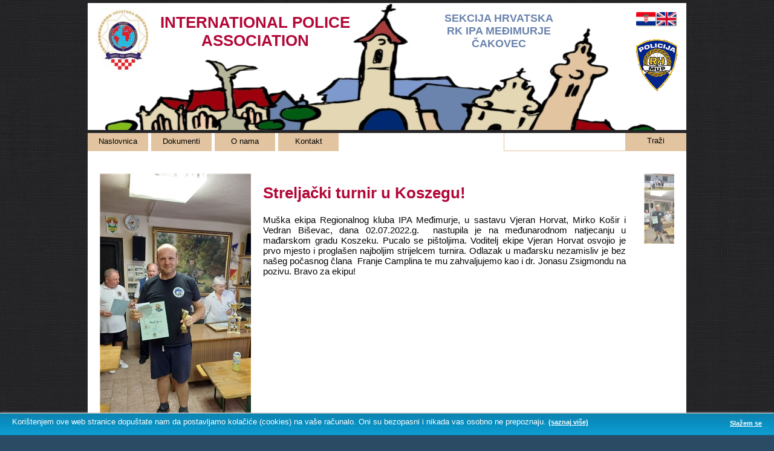

--- FILE ---
content_type: text/html; charset=utf-8
request_url: http://ipa-medjimurje.hr/clanak/strtreljacki-turnir-u-koszegu/148
body_size: 35425
content:


<!DOCTYPE html PUBLIC "-//W3C//DTD XHTML 1.0 Transitional//EN" "http://www.w3.org/TR/xhtml1/DTD/xhtml1-transitional.dtd">

<html xmlns="http://www.w3.org/1999/xhtml" >
<head><link href="../../App_Themes/Public/Default.css" type="text/css" rel="stylesheet" /><title>
	Streljački turnir u Koszegu! - I.P.A. Međimurje - Čakovec
</title><link rel="shortcut icon" type="image/x-icon" href="/favicon.ico" /><meta http-equiv="Content-Type" content="text/html; charset=utf-8" /><meta http-equiv="Content-Language" content="hr" /><meta name="robots" content="index,follow" /><meta name="language" content="hrvatski,english,deutsch" /><meta name="lang" content="hr,en,de" /><meta name="revisit-after" content="5" /><meta name="copyright" content="©2015. www.ipa-medjimurje.hr" /><meta http-equiv="Expires" content="never" /><meta name="distribution" content="Global" /><meta name="geo.region" content="HR-05" /><meta name="geo.placename" content="Čakovec" /><meta name="geo.position" content="46.38359;16.438572" /><meta name="ICBM" content="46.38359, 16.438572" /><meta name="geography" content="Adresa 1, 42000 Čakovec, Hrvatska" /><meta name="city" content="Čakovec" /><meta name="country" content="Croatia" /><meta name="description" content="I.P.A. Međimurje - Čakovec" /><meta name="keywords" /></head>
<body>
    <form method="post" action="/clanak/strtreljacki-turnir-u-koszegu/148" onsubmit="javascript:return WebForm_OnSubmit();" id="form1">
<div class="aspNetHidden">
<input type="hidden" name="__EVENTTARGET" id="__EVENTTARGET" value="" />
<input type="hidden" name="__EVENTARGUMENT" id="__EVENTARGUMENT" value="" />
<input type="hidden" name="__VIEWSTATE" id="__VIEWSTATE" value="/[base64]/[base64]/////D2Rj326KFCEWqC2xiCARQp5Qg/PbP8HAP62NyOk4JHJdJA==" />
</div>

<script type="text/javascript">
//<![CDATA[
var theForm = document.forms['form1'];
if (!theForm) {
    theForm = document.form1;
}
function __doPostBack(eventTarget, eventArgument) {
    if (!theForm.onsubmit || (theForm.onsubmit() != false)) {
        theForm.__EVENTTARGET.value = eventTarget;
        theForm.__EVENTARGUMENT.value = eventArgument;
        theForm.submit();
    }
}
//]]>
</script>


<script src="/WebResource.axd?d=_2j5kN88CAwJSzBATY22ODp0jX2RLtS3oj-cbHWdMjMfx2g5y6LQb2SPGahDBzwniiSnbXOI1XNsBTrAu8C1Skx-ugVbTUEeKfTyZjmStmg1&amp;t=636765208020000000" type="text/javascript"></script>


<script src="/ScriptResource.axd?d=xuPsxdPyUYCKAhIaUe-EaYlt_bdahkglT4v7I26J706o0N6qEBY1pefaccdX56UKuHodMat2L1V83Uss7M7DjuEseWfhkTfMq4oZ80i-HDLtuhwzYGlGC_5yEeL-FJJbBlJVRpOjH0VVK6_m5IKiZPSP7jKn3tW1RcorWSFVl0c1&amp;t=ffffffffe8fd9680" type="text/javascript"></script>
<script src="/ScriptResource.axd?d=9lxNvIAIxKqIVDNHyhBPUov0lQKVQCTlTtKO5eTYdIH1ueUjFIj8of6g9c4xo7THPFYLfGwUM6l4Ph6QvWcyAYtfQtWfOy5d9aA-fPsKKvAnilrmZJY4YLgsw58P_xMgH7gSBEIN2lg7AT8pYO9izzcXoHi-AXrz6yM5yC8m7mWFeP85hwaUZa8vXrwYKHGV0&amp;t=2b48f70a" type="text/javascript"></script>
<script type="text/javascript">
//<![CDATA[
if (typeof(Sys) === 'undefined') throw new Error('ASP.NET Ajax client-side framework failed to load.');
//]]>
</script>

<script src="/ScriptResource.axd?d=89baSrrlrCVM-tNrQY44sflr61_OMzWhZAi46ZV1NzaB8JqzDuPX0qhVJeOp0dtKLhDjxNgG2hl4lbdWT40yM86snSjnQNtOdwM-6r_H-ypMr1nxvHsb9egeIvaqdOh29dfcnKmfTBxi9dAzIeVJd7w84B9m76bZtFUroa3GFhdEmDI6balfGQsHvPNVMww_0&amp;t=2b48f70a" type="text/javascript"></script>
<script src="../../Scripts/jquery-1.7.2.min.js" type="text/javascript"></script>
<script src="../../Scripts/jquery-ui-1.8.20.custom.min.js" type="text/javascript"></script>
<script src="../../Scripts/jquery.tools.min.js" type="text/javascript"></script>
<script src="../../Scripts/jqFancyTransitions.1.8.min.js" type="text/javascript"></script>
<script src="../../Scripts/jquery.cookieBar.js" type="text/javascript"></script>
<script type="text/javascript">
//<![CDATA[
function WebForm_OnSubmit() {
if (typeof(ValidatorOnSubmit) == "function" && ValidatorOnSubmit() == false) return false;
return true;
}
//]]>
</script>

<div class="aspNetHidden">

	<input type="hidden" name="__VIEWSTATEGENERATOR" id="__VIEWSTATEGENERATOR" value="6DBA74EE" />
	<input type="hidden" name="__EVENTVALIDATION" id="__EVENTVALIDATION" value="/wEdAA3Jta7RcSgNG1uxC8nDEJN/nX2UAc/DN5UwGHzhJplgVGQZIwGlG9KNhqTE5KepuIRu+gqd1kZUDnE6clGk4p8hv4mUSycVeaVaZoFjog9m78kwmDCCeNvpM0xhBz8c9M47V5VMtFBJ6bLkfxGJNWlPoGOSQFPaLRRTgfvVHeEdr91jq0dNmxMVSfk7tfNSFRyKmG6J/sFKKPylpBLlhFKhUYpfa789DASgX12TlznSKG+fEH2Xbn8HbShkiYitPlReDvUDLzzKca4ck3u7Grzv0AJy3raX3rZuGR5eM6gX0NjMmo+uMYkQFo7etH8d9ZQ=" />
</div>
        <script type="text/javascript">
//<![CDATA[
Sys.WebForms.PageRequestManager._initialize('ctl00$ScriptManager1', 'form1', [], [], [], 90, 'ctl00');
//]]>
</script>
       
        <div>
            <div id="Header" class="Header">
                <span id="ctrlJezici1_JeziciLabel"><div style="z-index: 999; position: absolute; margin-top: 15px; margin-left: 5px; right: 15px;"><a href='javascript: void;' onclick='PromjenaJezika(4);'><img src='/Slike/Jezici/4-Hrvatski.jpg' alt='Hrvatski' /></a><a href='javascript: void;' onclick='PromjenaJezika(5);'><img src='/Slike/Jezici/5-English.jpg' alt='English' /></a></div></span>
<img id="ctrlJezici1_Image1" class="MUP" src="../../Images/MUP.png" />

<script type="text/javascript">
    function PromjenaJezika(jezikId) {
        __doPostBack('JeziciButton', 'jezik' + jezikId);
    }    
</script>            
                <span id="LogoLabel"><div style="z-index: 999; position: absolute; margin-top: 10px; margin-left: 15px;"><a href="IPA International Police Assotiation Međimurje - Čakovec" title="I.P.A. Međimurje - Čakovec"><img src='/Slike/LogoImages/7-IPA-Međimurje---Čakovec.jpg?102843' alt='I.P.A. Međimurje - Čakovec' /></a></div></span>
                <span id="HeaderImagesLabel"><img src='/Slike/HeaderImages/11-IPA-Međimurje---Čakovec.jpg' alt='IPA Međimurje - Čakovec' /></span>
                <h1>INTERNATIONAL POLICE<br />ASSOCIATION</h1>
                <h2>SEKCIJA HRVATSKA<br />RK IPA MEĐIMURJE<br />ČAKOVEC</h2>
            </div>
            <div class="Razmak1"></div>
            
            <div id="hMenu">
		        
<table cellpadding="0" cellspacing="0" width="100%">
    <tr>
        <td>
            <ul>
                <li>
                    <a id="ctrlIzbornik1_hyNaslovnica" href="../../">Naslovnica</a></li><li>
                    <a id="ctrlIzbornik1_hyDokumenti" href="../../Dokumenti">Dokumenti</a></li><li>
                    <a id="ctrlIzbornik1_hyONama" href="../../o-nama">O nama</a></li><li>
                    <a id="ctrlIzbornik1_hyKontakt" href="../../kontakt">Kontakt</a></li><li>
                </li>
            </ul>
        </td>
        <td align="right">
            <div class="findDiv">
                <input name="ctl00$ctrlIzbornik1$FindTextBox" type="text" id="ctrlIzbornik1_FindTextBox" class="FindTextBox" />
                <input type="submit" name="ctl00$ctrlIzbornik1$Button1" value="Traži" id="ctrlIzbornik1_Button1" class="btnFind" />
            </div>
        </td>
    </tr>
</table>

<div class="modal" id="promptLogin" >
    <div class="PopUpTitle">
        <table width="100%">
            <tr>
                <td>
                    <div class="Login">
                        <span id="ctrlIzbornik1_ctrlLogIn1_Label4">Niste registrirani?</span> <a href="javascript: void(0);" onclick="javascript: Registracija();"><span style="color: #000; text-decoration: underline;"><span id="ctrlIzbornik1_ctrlLogIn1_Label6">Želim se registrirati.</span></span></a>
                    </div>
                    <div class="Register">
                        <span id="ctrlIzbornik1_ctrlLogIn1_Label5">Već ste se registrirali?</span> <a href="javascript: void(0);" onclick="javascript: Login();"><span style="color: #000; text-decoration: underline;"><span id="ctrlIzbornik1_ctrlLogIn1_Label7">Prijavi se</span></span></a>
                    </div>
                </td>
                <td align="right">
                    <a href="javascript: void(0);" onclick="closeLogin();"><span style="color: #000; text-decoration: underline;"><span id="ctrlIzbornik1_ctrlLogIn1_Label8">Zatvori</span></span>  <span style="color: #000; text-decoration: none;">X</span></a>
                </td>
            </tr>
        </table>
    </div>
    <div class="PopUpContent">
        <div class="Login">
            
                    <div class="accountInfo">
                        <h2><span id="ctrlIzbornik1_ctrlLogIn1_LoginUser_Label3">Prijava korisnika</span></h2>
                        <span class="failureNotification">
                            
                        </span>                        
                        <div id="ctrlIzbornik1_ctrlLogIn1_LoginUser_LoginUserValidationSummary" class="failureNotification" style="display:none;">

</div>
                        <table>
                            <tr>
                                <th>
                                    <span id="ctrlIzbornik1_ctrlLogIn1_LoginUser_UserNameLabel">Email:</span>
                                </th>
                                <td>
                                    <input name="ctl00$ctrlIzbornik1$ctrlLogIn1$LoginUser$UserName" type="text" id="ctrlIzbornik1_ctrlLogIn1_LoginUser_UserName" class="textEntry" style="width:150px;" />
                                    <span id="ctrlIzbornik1_ctrlLogIn1_LoginUser_UserNameRequired" class="failureNotification" style="visibility:hidden;">*</span>
                                </td>
                            </tr>
                            <tr>
                                <th>
                                    <span id="ctrlIzbornik1_ctrlLogIn1_LoginUser_PasswordLabel">Lozinka:</span>
                                </th>
                                <td>
                                    <input name="ctl00$ctrlIzbornik1$ctrlLogIn1$LoginUser$Password" type="password" id="ctrlIzbornik1_ctrlLogIn1_LoginUser_Password" class="passwordEntry" style="width:150px;" />
                                    <span id="ctrlIzbornik1_ctrlLogIn1_LoginUser_PasswordRequired" class="failureNotification" style="visibility:hidden;">*</span>
                                </td>
                            </tr>
                        </table>
                        <p>
                            <input id="ctrlIzbornik1_ctrlLogIn1_LoginUser_RememberMe" type="checkbox" name="ctl00$ctrlIzbornik1$ctrlLogIn1$LoginUser$RememberMe" />
                            <label for="ctrlIzbornik1_ctrlLogIn1_LoginUser_RememberMe" id="ctrlIzbornik1_ctrlLogIn1_LoginUser_RememberMeLabel" class="inline">Zapamti moju prijavu</label>
                        </p>
                        <p class="submitButton">
                            <input type="submit" name="ctl00$ctrlIzbornik1$ctrlLogIn1$LoginUser$LoginButton" value="Prijava" onclick="javascript:WebForm_DoPostBackWithOptions(new WebForm_PostBackOptions(&quot;ctl00$ctrlIzbornik1$ctrlLogIn1$LoginUser$LoginButton&quot;, &quot;&quot;, true, &quot;LoginUserValidationGroup&quot;, &quot;&quot;, false, false))" id="ctrlIzbornik1_ctrlLogIn1_LoginUser_LoginButton" class="btnMali" />
                        </p>
                        <p>
                            <a id="ctrlIzbornik1_ctrlLogIn1_LoginUser_hyZaborav" href="../../zaborav"><span id="ctrlIzbornik1_ctrlLogIn1_LoginUser_Label2">Zaboravili ste lozinku?</span></a>
                        </p>
                    </div>
                
        </div>
        <div class="Register">
            <h2><span id="ctrlIzbornik1_ctrlLogIn1_Label3">Registracija novog korisnika</span></h2>
            <span class="failureNotification">
                
            </span>                        
            <div id="ctrlIzbornik1_ctrlLogIn1_LoginUserValidationSummary2" class="failureNotification" style="display:none;">

</div>
            <table>
                <tr>
                    <th>
                        <span id="ctrlIzbornik1_ctrlLogIn1_UserNameLabel2">Email:</span>
                    </th>
                    <td>
                        <input name="ctl00$ctrlIzbornik1$ctrlLogIn1$UserName2" type="text" maxlength="50" id="ctrlIzbornik1_ctrlLogIn1_UserName2" class="textEntry" style="width:150px;" />
                        <span id="ctrlIzbornik1_ctrlLogIn1_UserNameRequired2" class="failureNotification" style="visibility:hidden;">*</span>
                    </td>
                </tr>
                <tr>
                    <th>
                        <span id="ctrlIzbornik1_ctrlLogIn1_PasswordLabel2">Lozinka:</span>
                    </th>
                    <td>
                        <input name="ctl00$ctrlIzbornik1$ctrlLogIn1$Password2" type="password" maxlength="10" id="ctrlIzbornik1_ctrlLogIn1_Password2" class="passwordEntry" style="width:150px;" />
                        <span id="ctrlIzbornik1_ctrlLogIn1_PasswordRequired2" class="failureNotification" style="visibility:hidden;">*</span>
                        <span id="ctrlIzbornik1_ctrlLogIn1_revNewPW0" class="failureNotification" style="visibility:hidden;">*</span>
                        <br />
                        <span id="ctrlIzbornik1_ctrlLogIn1_Label1">5 do 10 znakova</span>
                    </td>
                </tr>
                <tr>
                    <th>
                        <span id="ctrlIzbornik1_ctrlLogIn1_PasswordLabel3">Potvrda lozinke:</span>
                    </th>
                    <td>
                        <input name="ctl00$ctrlIzbornik1$ctrlLogIn1$Password3" type="password" maxlength="20" id="ctrlIzbornik1_ctrlLogIn1_Password3" class="passwordEntry" style="width:150px;" />
                        <span id="ctrlIzbornik1_ctrlLogIn1_RequiredFieldValidator1" class="failureNotification" style="visibility:hidden;">*</span>
                        <span id="ctrlIzbornik1_ctrlLogIn1_PasswordConfirmCompareValidator" class="failureNotification" style="visibility:hidden;">*</span>                    
                    </td>
                </tr>
            </table>
            <p>
                <input id="ctrlIzbornik1_ctrlLogIn1_UvjetiCheck" type="checkbox" name="ctl00$ctrlIzbornik1$ctrlLogIn1$UvjetiCheck" />
                <label for="ctrlIzbornik1_ctrlLogIn1_UvjetiCheck" id="ctrlIzbornik1_ctrlLogIn1_UvjetiLabel" class="inline">Upoznat sam s </label><a id="ctrlIzbornik1_ctrlLogIn1_hyUvjeti" href="../../uvjeti"><span id="ctrlIzbornik1_ctrlLogIn1_Label2">uvjetima</span></a>
            </p>
            <p class="submitButton">
                <input type="submit" name="ctl00$ctrlIzbornik1$ctrlLogIn1$RegisterButton" value="Registracija" onclick="javascript:WebForm_DoPostBackWithOptions(new WebForm_PostBackOptions(&quot;ctl00$ctrlIzbornik1$ctrlLogIn1$RegisterButton&quot;, &quot;&quot;, true, &quot;RegisterUserValidationGroup&quot;, &quot;&quot;, false, false))" id="ctrlIzbornik1_ctrlLogIn1_RegisterButton" class="btnRegistriraj btnMali" />
            </p>                 
        </div>     
    </div> 
</div>

<script type="text/javascript">
    function closeLogin() {
        $('#promptLogin').overlay().close();
    }

    function openLogin() {
        $('#promptLogin').overlay().load();
    }

    function Registracija() {
        $('.Login').hide();
        $('.Register').show();
    }

    function Login() {
        $('.Login').show();
        $('.Register').hide();
    }

    $(document).ready(function() {
        $('.Register').hide();
        $("#promptLogin").overlay({
            mask: {
                color: '#000',
                loadSpeed: 200,
                opacity: 0
            },
            closeOnClick: true
        });
    });
    
</script>    
		    </div>
		    <div class="Content">
                
    <script type="text/javascript" language="javascript">
        function PrikazSlike(slika) {
            $get('ContentPlaceHolder1_ArticleImage').src = slika;
        }
    </script>
    <br />
	<div id="divDetail">
	    <table cellpadding="0" cellspacing="0" width="100%">
	        <tr>
	            <td valign="top">
		            <div class="ArticleText">
			            <img id="ContentPlaceHolder1_ArticleImage" class="ArticleImage" src="/Slike/SlikeClanaka/ClanciSlike-612-large.jpg" />
			            <div class="ArticleNaslov"><h1>Streljački turnir u Koszegu!</h1></div><br><br><br><br><span style="color: rgb(5, 5, 5); font-family: &quot;Segoe UI Historic&quot;, &quot;Segoe UI&quot;, Helvetica, Arial, sans-serif; font-size: 15px; white-space: pre-wrap; background-color: rgb(255, 255, 255);">Muška ekipa Regionalnog kluba IPA Međimurje, u sastavu Vjeran Horvat, Mirko Košir i Vedran Biševac, dana 02.07.2022.g.  nastupila je na međunarodnom natjecanju u mađarskom gradu Koszeku. Pucalo se pištoljima. Voditelj ekipe Vjeran Horvat osvojio je prvo mjesto i proglašen najboljim strijelcem turnira. Odlazak u mađarsku nezamisliv je bez našeg počasnog člana  Franje Camplina te mu zahvaljujemo kao i dr. Jonasu Zsigmondu na pozivu. Bravo za ekipu!</span>
		            </div>	            
	            </td>
	            <td valign="top" style="width: 80px;">
		            <div class="ArticlesImages">
			            
					            
					            <div class="highlightit">
						            <a class="vtip2" title="" href="javascript:void()" onclick="PrikazSlike('/Slike/SlikeClanaka/ClanciSlike-611-large.jpg');"><img id="ContentPlaceHolder1_SlikeProizvodaListView_ArticleImage1_0" src="/Slike/SlikeClanaka/ClanciSlike-611-thumb.jpg" /></a>
					            </div>
				            
					            <div class="highlightit">
						            <a class="vtip2" title="" href="javascript:void()" onclick="PrikazSlike('/Slike/SlikeClanaka/ClanciSlike-612-large.jpg');"><img id="ContentPlaceHolder1_SlikeProizvodaListView_ArticleImage1_1" src="/Slike/SlikeClanaka/ClanciSlike-612-thumb.jpg" /></a>
					            </div>
				            
				            
		            </div>	            
	            </td>
	        </tr>
	    </table>
	</div>
	<div class="clear"></div>
	<br />
	<br />

            </div>
            <div class="Footer">
                <div class="FooterSadrzaj">
                    
                    
<table cellpadding="0" cellspacing="0" width="90%">
    <tr>
        <td>
            <table cellpadding="0" cellspacing="0">
                <tr>
                    <td align="right" style="font-size: 1.2em;">
                        SITEMAP
                    </td>
                    <td>
                        <ul>
                            <li>
                                <a id="ctrlFooter1_hyNaslovnica" href="../../">Naslovnica</a>
                            </li>
                            <li>|</li>
                            <li>
                                <a id="ctrlFooter1_hyDokumenti" href="../../Dokumenti">Dokumenti</a>
                            </li>
                            <li>|</li>
                            <li>
                                <a id="ctrlFooter1_hyONama" href="../../o-nama">O nama</a>
                            </li>
                            <li>|</li>
                            <li>
                                <a id="ctrlFooter1_hyKontakt" href="../../kontakt">Kontakt</a>
                            </li>
                        </ul>         
                    </td>
                </tr>
                <tr>
                    <td valign="baseline" style="font-size: 1.2em; text-transform: uppercase; padding-top: 20px;">
                        <span id="ctrlFooter1_FirmaLabel">I.P.A. Međimurje - Čakovec</span>
                    </td>
                    <td style="padding-left: 40px; padding-top: 20px;">
                        <span id="ctrlFooter1_AdresaLabel">Jakova Gotovca 7, 40000 Čakovec, Hrvatska</span><br />
                        
                        OIB: 43350551823, mat.br. 01345214 
                        <br />
                        žiro 2340009-1116019874<br />
                        Privredna banka IBAN HR5323400091116019874
                        <br />
                        <br />
                        <span id="ctrlFooter1_EmailLabel">medjimurje@ipa.hr</span>
                    </td> 
                </tr>                    
            </table>
        </td>
        <td>
            Linkovi:<br />
            <a href="http://ipa.hr">ipa.hr</a><br /></a>
            <a href="http://mup.hr">mup.hr</a><br />
            <a href="http://medjimurska.policija.hr">medjimurska.policija.hr</a><br />
            <a href="http://cakovec.hr">cakovec.hr</a><br />
            <a href="http://medjimurska-zupanija.hr">medjimurska-zupanija.hr</a>
            
        </td>
    </tr>
</table>

                    
                </div>
            </div>
            <div class="Razmak2"></div>
            <div class="Copyright">
                <span id="Label1">Copyright</span> 
                ©2015. I.P.A. Međimurje - Čakovec, 
                <span id="Label2">Sva prava pridržana.</span>
            </div>            
        </div>
        <input type="hidden" name="ctl00$ctrlMessaging1$hMessage" id="ctrlMessaging1_hMessage" /> 
<script type="text/javascript">
    Sys.WebForms.PageRequestManager.getInstance().add_endRequest(EndRequestHandler);
    function EndRequestHandler(sender, args) {
        $(document).ready(function() {
            var poruka = $("#ctrlMessaging1_hMessage").val();
            if (poruka != '') {
                alert(poruka);
                $("#ctrlMessaging1_hMessage").val('');
            }
        });
    }
</script>
        <div class="cookie-message">
	        Korištenjem ove web stranice dopuštate nam da postavljamo kolačiće (cookies) na vaše računalo. Oni su bezopasni i nikada vas osobno ne prepoznaju. 
	        <a class="viseOCookies" href="cookies">(saznaj više)</a>
	        <a class="my-close-button" href>Slažem se</a>
        </div> 
        
<script type="text/javascript">
//<![CDATA[
var Page_ValidationSummaries =  new Array(document.getElementById("ctrlIzbornik1_ctrlLogIn1_LoginUser_LoginUserValidationSummary"), document.getElementById("ctrlIzbornik1_ctrlLogIn1_LoginUserValidationSummary2"));
var Page_Validators =  new Array(document.getElementById("ctrlIzbornik1_ctrlLogIn1_LoginUser_UserNameRequired"), document.getElementById("ctrlIzbornik1_ctrlLogIn1_LoginUser_PasswordRequired"), document.getElementById("ctrlIzbornik1_ctrlLogIn1_UserNameRequired2"), document.getElementById("ctrlIzbornik1_ctrlLogIn1_PasswordRequired2"), document.getElementById("ctrlIzbornik1_ctrlLogIn1_revNewPW0"), document.getElementById("ctrlIzbornik1_ctrlLogIn1_RequiredFieldValidator1"), document.getElementById("ctrlIzbornik1_ctrlLogIn1_PasswordConfirmCompareValidator"));
//]]>
</script>

<script type="text/javascript">
//<![CDATA[
var ctrlIzbornik1_ctrlLogIn1_LoginUser_LoginUserValidationSummary = document.all ? document.all["ctrlIzbornik1_ctrlLogIn1_LoginUser_LoginUserValidationSummary"] : document.getElementById("ctrlIzbornik1_ctrlLogIn1_LoginUser_LoginUserValidationSummary");
ctrlIzbornik1_ctrlLogIn1_LoginUser_LoginUserValidationSummary.validationGroup = "LoginUserValidationGroup";
var ctrlIzbornik1_ctrlLogIn1_LoginUser_UserNameRequired = document.all ? document.all["ctrlIzbornik1_ctrlLogIn1_LoginUser_UserNameRequired"] : document.getElementById("ctrlIzbornik1_ctrlLogIn1_LoginUser_UserNameRequired");
ctrlIzbornik1_ctrlLogIn1_LoginUser_UserNameRequired.controltovalidate = "ctrlIzbornik1_ctrlLogIn1_LoginUser_UserName";
ctrlIzbornik1_ctrlLogIn1_LoginUser_UserNameRequired.errormessage = "Niste upisali emil.";
ctrlIzbornik1_ctrlLogIn1_LoginUser_UserNameRequired.validationGroup = "LoginUserValidationGroup";
ctrlIzbornik1_ctrlLogIn1_LoginUser_UserNameRequired.evaluationfunction = "RequiredFieldValidatorEvaluateIsValid";
ctrlIzbornik1_ctrlLogIn1_LoginUser_UserNameRequired.initialvalue = "";
var ctrlIzbornik1_ctrlLogIn1_LoginUser_PasswordRequired = document.all ? document.all["ctrlIzbornik1_ctrlLogIn1_LoginUser_PasswordRequired"] : document.getElementById("ctrlIzbornik1_ctrlLogIn1_LoginUser_PasswordRequired");
ctrlIzbornik1_ctrlLogIn1_LoginUser_PasswordRequired.controltovalidate = "ctrlIzbornik1_ctrlLogIn1_LoginUser_Password";
ctrlIzbornik1_ctrlLogIn1_LoginUser_PasswordRequired.errormessage = "Niste upisali lozinku.";
ctrlIzbornik1_ctrlLogIn1_LoginUser_PasswordRequired.validationGroup = "LoginUserValidationGroup";
ctrlIzbornik1_ctrlLogIn1_LoginUser_PasswordRequired.evaluationfunction = "RequiredFieldValidatorEvaluateIsValid";
ctrlIzbornik1_ctrlLogIn1_LoginUser_PasswordRequired.initialvalue = "";
var ctrlIzbornik1_ctrlLogIn1_LoginUserValidationSummary2 = document.all ? document.all["ctrlIzbornik1_ctrlLogIn1_LoginUserValidationSummary2"] : document.getElementById("ctrlIzbornik1_ctrlLogIn1_LoginUserValidationSummary2");
ctrlIzbornik1_ctrlLogIn1_LoginUserValidationSummary2.validationGroup = "RegisterUserValidationGroup";
var ctrlIzbornik1_ctrlLogIn1_UserNameRequired2 = document.all ? document.all["ctrlIzbornik1_ctrlLogIn1_UserNameRequired2"] : document.getElementById("ctrlIzbornik1_ctrlLogIn1_UserNameRequired2");
ctrlIzbornik1_ctrlLogIn1_UserNameRequired2.controltovalidate = "ctrlIzbornik1_ctrlLogIn1_UserName2";
ctrlIzbornik1_ctrlLogIn1_UserNameRequired2.errormessage = "Niste upisali emil.";
ctrlIzbornik1_ctrlLogIn1_UserNameRequired2.validationGroup = "RegisterUserValidationGroup";
ctrlIzbornik1_ctrlLogIn1_UserNameRequired2.evaluationfunction = "RequiredFieldValidatorEvaluateIsValid";
ctrlIzbornik1_ctrlLogIn1_UserNameRequired2.initialvalue = "";
var ctrlIzbornik1_ctrlLogIn1_PasswordRequired2 = document.all ? document.all["ctrlIzbornik1_ctrlLogIn1_PasswordRequired2"] : document.getElementById("ctrlIzbornik1_ctrlLogIn1_PasswordRequired2");
ctrlIzbornik1_ctrlLogIn1_PasswordRequired2.controltovalidate = "ctrlIzbornik1_ctrlLogIn1_Password2";
ctrlIzbornik1_ctrlLogIn1_PasswordRequired2.errormessage = "Niste upisali lozinku.";
ctrlIzbornik1_ctrlLogIn1_PasswordRequired2.validationGroup = "RegisterUserValidationGroup";
ctrlIzbornik1_ctrlLogIn1_PasswordRequired2.evaluationfunction = "RequiredFieldValidatorEvaluateIsValid";
ctrlIzbornik1_ctrlLogIn1_PasswordRequired2.initialvalue = "";
var ctrlIzbornik1_ctrlLogIn1_revNewPW0 = document.all ? document.all["ctrlIzbornik1_ctrlLogIn1_revNewPW0"] : document.getElementById("ctrlIzbornik1_ctrlLogIn1_revNewPW0");
ctrlIzbornik1_ctrlLogIn1_revNewPW0.controltovalidate = "ctrlIzbornik1_ctrlLogIn1_Password2";
ctrlIzbornik1_ctrlLogIn1_revNewPW0.errormessage = "Lozinka se mora sastojati od minimalno 5 znakova.";
ctrlIzbornik1_ctrlLogIn1_revNewPW0.validationGroup = "RegisterUserValidationGroup";
ctrlIzbornik1_ctrlLogIn1_revNewPW0.evaluationfunction = "RegularExpressionValidatorEvaluateIsValid";
ctrlIzbornik1_ctrlLogIn1_revNewPW0.validationexpression = "^[\\s\\S]{5,}$";
var ctrlIzbornik1_ctrlLogIn1_RequiredFieldValidator1 = document.all ? document.all["ctrlIzbornik1_ctrlLogIn1_RequiredFieldValidator1"] : document.getElementById("ctrlIzbornik1_ctrlLogIn1_RequiredFieldValidator1");
ctrlIzbornik1_ctrlLogIn1_RequiredFieldValidator1.controltovalidate = "ctrlIzbornik1_ctrlLogIn1_Password3";
ctrlIzbornik1_ctrlLogIn1_RequiredFieldValidator1.errormessage = "Niste upisali potvrdu lozinke.";
ctrlIzbornik1_ctrlLogIn1_RequiredFieldValidator1.validationGroup = "RegisterUserValidationGroup";
ctrlIzbornik1_ctrlLogIn1_RequiredFieldValidator1.evaluationfunction = "RequiredFieldValidatorEvaluateIsValid";
ctrlIzbornik1_ctrlLogIn1_RequiredFieldValidator1.initialvalue = "";
var ctrlIzbornik1_ctrlLogIn1_PasswordConfirmCompareValidator = document.all ? document.all["ctrlIzbornik1_ctrlLogIn1_PasswordConfirmCompareValidator"] : document.getElementById("ctrlIzbornik1_ctrlLogIn1_PasswordConfirmCompareValidator");
ctrlIzbornik1_ctrlLogIn1_PasswordConfirmCompareValidator.controltovalidate = "ctrlIzbornik1_ctrlLogIn1_Password3";
ctrlIzbornik1_ctrlLogIn1_PasswordConfirmCompareValidator.errormessage = "Potvrđena lozinka ne odgovara.";
ctrlIzbornik1_ctrlLogIn1_PasswordConfirmCompareValidator.validationGroup = "RegisterUserValidationGroup";
ctrlIzbornik1_ctrlLogIn1_PasswordConfirmCompareValidator.evaluationfunction = "CompareValidatorEvaluateIsValid";
ctrlIzbornik1_ctrlLogIn1_PasswordConfirmCompareValidator.controltocompare = "ctrlIzbornik1_ctrlLogIn1_Password2";
ctrlIzbornik1_ctrlLogIn1_PasswordConfirmCompareValidator.controlhookup = "ctrlIzbornik1_ctrlLogIn1_Password2";
//]]>
</script>


<script type="text/javascript">
//<![CDATA[

(function(id) {
    var e = document.getElementById(id);
    if (e) {
        e.dispose = function() {
            Array.remove(Page_ValidationSummaries, document.getElementById(id));
        }
        e = null;
    }
})('ctrlIzbornik1_ctrlLogIn1_LoginUser_LoginUserValidationSummary');

var Page_ValidationActive = false;
if (typeof(ValidatorOnLoad) == "function") {
    ValidatorOnLoad();
}

function ValidatorOnSubmit() {
    if (Page_ValidationActive) {
        return ValidatorCommonOnSubmit();
    }
    else {
        return true;
    }
}
        
(function(id) {
    var e = document.getElementById(id);
    if (e) {
        e.dispose = function() {
            Array.remove(Page_ValidationSummaries, document.getElementById(id));
        }
        e = null;
    }
})('ctrlIzbornik1_ctrlLogIn1_LoginUserValidationSummary2');

document.getElementById('ctrlIzbornik1_ctrlLogIn1_LoginUser_UserNameRequired').dispose = function() {
    Array.remove(Page_Validators, document.getElementById('ctrlIzbornik1_ctrlLogIn1_LoginUser_UserNameRequired'));
}

document.getElementById('ctrlIzbornik1_ctrlLogIn1_LoginUser_PasswordRequired').dispose = function() {
    Array.remove(Page_Validators, document.getElementById('ctrlIzbornik1_ctrlLogIn1_LoginUser_PasswordRequired'));
}

document.getElementById('ctrlIzbornik1_ctrlLogIn1_UserNameRequired2').dispose = function() {
    Array.remove(Page_Validators, document.getElementById('ctrlIzbornik1_ctrlLogIn1_UserNameRequired2'));
}

document.getElementById('ctrlIzbornik1_ctrlLogIn1_PasswordRequired2').dispose = function() {
    Array.remove(Page_Validators, document.getElementById('ctrlIzbornik1_ctrlLogIn1_PasswordRequired2'));
}

document.getElementById('ctrlIzbornik1_ctrlLogIn1_revNewPW0').dispose = function() {
    Array.remove(Page_Validators, document.getElementById('ctrlIzbornik1_ctrlLogIn1_revNewPW0'));
}

document.getElementById('ctrlIzbornik1_ctrlLogIn1_RequiredFieldValidator1').dispose = function() {
    Array.remove(Page_Validators, document.getElementById('ctrlIzbornik1_ctrlLogIn1_RequiredFieldValidator1'));
}

document.getElementById('ctrlIzbornik1_ctrlLogIn1_PasswordConfirmCompareValidator').dispose = function() {
    Array.remove(Page_Validators, document.getElementById('ctrlIzbornik1_ctrlLogIn1_PasswordConfirmCompareValidator'));
}
//]]>
</script>
</form>
    </body>
    <script type="text/javascript">
        $(document).ready(function() {
            $('#slideshowHolder').jqFancyTransitions({ width: 990, height: 220, titleOpacity: 0, effect: 'wave' });
            $('.cookie-message').cookieBar({ closeButton: '.my-close-button' });
        });
        
        var _gaq = _gaq || [];
        _gaq.push(['_setAccount', 'UA-40341003-1']);
        _gaq.push(['_trackPageview']);

        (function() {
        var ga = document.createElement('script'); ga.type = 'text/javascript'; ga.async = true;
        ga.src = ('https:' == document.location.protocol ? 'https://ssl' : 'http://www') + '.google-analytics.com/ga.js';
        var s = document.getElementsByTagName('script')[0]; s.parentNode.insertBefore(ga, s);
        })();

    </script>   	
</html>
	 

--- FILE ---
content_type: text/css
request_url: http://ipa-medjimurje.hr/App_Themes/Public/Default.css
body_size: 14284
content:
body
{
    margin: 5px;
    padding: 0px;
    font-size: 0.8em;
    font-weight: normal;
    line-height: 1.4em;
    font-family: Trebuchet MS,Arial,Helvetica,sans-serif;
    color: rgb(51, 51, 48);
    background: #2b4a63;
    background-image: url("bg.png");    
}

h1
{
    color: rgb(178, 8, 56);
}

image
{
    border: none;
}

.Header
{
    position: relative;
    margin: 0px;
    margin-left: auto;
    margin-right: auto;
    padding: 0px;
    background: #fff;
    width: 990px;
    height: 210px;
    overflow: hidden;
}

.Header h1
{
    left: 120px;
    line-height: 1.2;
    position: absolute;
    text-align: center;
    top: 0;
}

#divDetail a h2
{
    margin: 0px;
    padding: 0px;
    color: rgb(178, 8, 56);
    padding-bottom: 10px;
}

.Header h2
{
    left: 590px;
    line-height: 1.2;
    position: absolute;
    text-align: center;
    top: 0px;
    font-size: 18px;
    color: #6A84AD;
}

.MUP
{
    border: none;
    position: absolute;
    right: 15px;
    top: 60px;
}

#shop-header
{
    margin-left: auto;
    margin-right: auto;
    background-color: #fff;
    width: 990px;
    margin-bottom: 5px;
    color: rgb(130, 130, 130);
}

#shop-content
{
    padding: 5px 20px 5px 20px;
}

#shop-content img
{
    vertical-align: middle;
}

.Content
{
    position: relative;
    margin: 0px;
    margin-left: auto;
    margin-right: auto;
    background: #fff;
    width: 990px;
    min-height: 400px;
}

.Footer
{
    margin: 0px;
    margin-left: auto;
    margin-right: auto;
    background: #6A84AD;
    width: 990px;
}

.FooterSadrzaj
{
    padding: 30px;
    position: relative;
    margin: 0px;
    margin-left: auto;
    margin-right: auto;
    width: 990px;
    color: #fff;
}

.Razmak1
{
    width: 990px;
    margin-left: auto;
    margin-right: auto;
    height: 5px;
}

.Razmak2
{
    width: 990px;
    margin-left: auto;
    margin-right: auto;
    background-color: #4c9c9e;
    height: 10px;
    background-image: url("stripe.png");
}

.Copyright
{
    width: 990px;
    margin-left: auto;
    margin-right: auto;
    color: #fff;
    text-align: center;
    padding-top: 20px;
    padding-bottom: 30px;
}

#divDetail
{
    padding: 20px;
}

#divDetail2
{
    padding: 20px;
}

#hMenu
{
    margin: 0px;
    margin-left: auto;
    margin-right: auto;
    padding: 0px;
    width: 990px;
    background-color: #fff;
    z-index: 999999;
}

#hMenu ul li a
{
    display: inline-block;
    white-space: nowrap;
    width: 100px;
    height: 25px;
    background-color: #E2C4A0;
    text-align: center;
    padding-top: 5px;
    text-decoration: none;
    color: #000;
}

#hMenu li:hover				{ opacity: 0.9; -moz-opacity: 0.9; }

#hMenu ul li				{ float: left; margin: 0 5px 0 0; padding: 0; }
#hMenu ul					{ list-style: none outside none; margin: 0; padding: 0 0 0 0; overflow: hidden; }

.hidden
{
    display: none;
}

.btnMali		{ background-color: #4b6c9e; width: 120px; height: 35px; border-radius: 0px; 
        		  box-shadow: 1px 1px 1px #E1E1E1;
        		  font-size: 13px; padding-bottom: 1px; border: 0; color: #FFF; white-space:normal; }
.btnMali:hover, .btnFind:hover	{ cursor: pointer; filter: alpha(opacity=90); opacity: 0.9; }

.btnFind
{ 
    background-color: #E2C4A0; 
    color: #000;
    padding-bottom: 5px;
    width: 100px; 
    height: 29px; 
    border: 0;
    margin: 0;     
}

.findDiv
{
    width: 300px; 
    height: 29px; 
    border: 0;
    margin: 0;    
    border: solid #E2C4A0 1px;
    border-top: none;
}

.FindTextBox
{
    height: 18px;
    margin: 0;
    padding-bottom: 5px;
    padding-left: 5px;
    padding-right: 5px;
    width: 180px;
    border: none;
}

.lblReq, .ErrorMessage	{ color: #F00;}
.spacer		{ height: 25px; }
.mlTextBox	{ width: 50%; height: 100px; }

#divDetail textarea		{ padding: 10px; font-family: Arial, Helvetica; font-size: 1.0em; }
#divDetail select		{ height: 33px; margin-top: 8px; padding-top: 6px; width: 250px; border: 1px solid #E1E1E1; border-radius: 5px; }

#divDetail input[type=text], textarea
{
	border: 1px solid #E1E1E1;
	border-radius: 5px;
	margin-top: 8px;
	padding-left: 10px;
	padding-right: 10px;
	background: url("/Images/inputBg.png") repeat-x scroll 0 0 #FFFFFF;
	height: 30px;
	width: 230px;
}

.tblKontakt input[type=text]
{
	height: 30px;
	width: 630px;
}


#divDetail input[type=text]:hover, textarea:hover
{
	border: #4992C4 1px solid;
}

#divDetail input[type=text]:focus, textarea:focus
{
	border: #0861A0 1px solid;
}

#map_canvas	{ width: 950px; height: 450px; overflow: hidden; margin-bottom: 30px; margin-left: 20px; }

.Footer ul
{
    padding-top: 0px;
    padding-bottom: 0px;
    margin-top: 0px;
    margin-bottom: 0px;
}

.Footer ul li
{
    display: inline-block;
    white-space: nowrap;
    text-align: left;
    padding-right: 10px;
}

.Footer a, .Footer a:visited
{
    text-decoration: none;
    color: #FFFFFF;
}

.Footer a:hover
{
    text-decoration: underline;
}

.tdDjelBorder 
{ 
    border-bottom: 5px solid #CFD7E4; 
    -moz-transition: border 0.4s ease-in 0s; 
    padding-bottom: 10px;
    text-align: justify; 
}

.tdDjelBorder:hover		{ border-bottom: 5px solid #0861A0; -moz-transition: border 0.3s ease-in 0s; }

.djelatnosti a
{
    text-decoration: none;
    color: #000;
}

.djelatnosti h2
{
    color: #9C000C;
}

#divDetail a
{
    text-decoration: none;
    color: #000;
}

.arhiva a
{
    text-decoration: none;
    color: rgb(178, 8, 56);
}

.arhiva a:hover
{
    text-decoration: underline;
}

.ArticleImage
{
    float:left;
    padding: 0px 20px 10px 0px;
}

.ArticleNaslov
{
    float:left;
    text-align: left;
    width: 370px;
    line-height: 2.4em;
}

.ArticlesImages
{
    float: left;
    width: 80px;
    right: 0px;
    text-align: right;
}

.ArticleText
{
    float: left;
    text-align: justify;
    width:100%;
}

.ClanakImage
{
    float: left;
    margin-right: 20px;
}

.highlightit img{
	filter:progid:DXImageTransform.Microsoft.Alpha(opacity=70);
	-moz-opacity: 0.7;
	opacity: 0.7;
}

.highlightit:hover img{
	filter:progid:DXImageTransform.Microsoft.Alpha(opacity=100);
	-moz-opacity: 1;
	opacity: 1;
}

.clear
{
    clear: both;
}

.tdClanak h2
{
    color: rgb(178, 8, 56);
    font-size: 1.2em;
}

.Opis
{
    text-align: justify;
}

.accordion a:link, .accordion a:visited
{
    text-decoration: none;
    color: rgb(130, 130, 130);
}

.accordion a:hover
{
    text-decoration: none;
    color: #000;
}

.accordion .Grupa
{
    text-transform: uppercase;
    border-bottom: 1px solid rgb(188, 188, 188);
    padding-top: 5px;
    padding-bottom: 5px;
}

.Podgrupa
{
    margin-left: 15px;
    padding-top: 5px;
    padding-bottom: 5px;
    border-bottom: 1px solid rgb(188, 188, 188);
}

.ProizvodiList
{
	float: left;
	width: 350px;
	padding: 0px;
	margin-right: 10px;
	margin-bottom: 10px;
	position: relative;
}

.PodGrupaTitle
{
 	padding: 5px 10px 2px 10px;
 	margin-bottom: 10px;
	background-color: rgb(215, 211, 228);
	color: rgb(124, 124, 124);
	text-transform: uppercase;
}

.gridProizvodiRow td
{
    padding-bottom: 30px;
}

.PodGrupaTitle td
{
    padding-bottom: 3px;
}

.NaslovProizvoda
{
	padding: 5px 10px 5px 10px;
	background-color: rgb(225, 241, 238);
	height: 35px;
}

#Proizvod a, #Proizvod a:visited
{
	text-decoration:none;
    margin: 0px;
    color: rgb(124, 124, 124);
}

.SlikaProizvoda
{
	padding: 10px 10px 10px 10px;
	text-align: center;
}

.ContentProizvoda
{
	color: #676767;
	padding: 10px 10px 10px 10px;
	position: relative;
	text-align: left;
	height: 200px;
	overflow: hidden;
}

.cijena-div
{
    padding: 10px 10px 10px 10px;
	color: #000;
	font-size: 11px;
	text-align: right;
}

.selected
{
    color: #fff;
    font-weight: bold;
}

.Pager input
{
    width: 30px;
    font-size: 12px;
    padding: 1px;
    border: solid 1px #9F9F9F;
}

span.PagerButton
{
     padding-left: 3px;
     padding-right: 3px;
}

.center
{
    text-align: center;
}

.small
{
    font-size: 0.8em;
}

.simple_overlay {
 
    /* must be initially hidden */
    display:none;
 
    
    /* place overlay on top of other elements */
    z-index:10000;
 
    /* styling */
    background-color:#333;
 
    border:10px solid #666;
 }
 
/* close button positioned on upper right corner */
.simple_overlay .close {
    background-image:url(../../App_Themes/Shop/Images/close-icon.png);
    position:absolute;
    right:-20px;
    top:-20px;
    cursor:pointer;
    height:32px;
    width:32px;
    z-index: 10001;
}


.modal {
    background-color:#fff;
    display:none;
    width:350px;
    text-align:left;
    border:2px solid #000;
    z-index: 10000;
    color: #000;
  }
   
.PopUpTitle
{
    position: relative;
    padding: 3px 15px 3px 15px;
    background-color: #E1F1EE;
    color: #000;  
}

.PopUpContent
{
    padding: 15px;
}

.modal th
{
    text-align: left;
}

#shop-content ul li
{
    display: inline-block;
    padding-left: 5px;
    padding-right: 5px;
}

#shop-content a, a:visited
{
    text-decoration: none;
    text-transform: uppercase;
    color: rgb(130, 130, 130);
}

#shop-content a:hover				
{ 
    text-decoration: none;
    text-decoration: none;
    color: rgb(220, 128, 156);
}

.lblKosarica
{
    padding-left: 10px;
}

.failureNotification
{
    color: Red;
}

.Register2
{
    padding-left: 20px;
}

.Login2
{
    padding-left: 20px;
}

.tabela th
{
    text-align: left;
}

.kosarica-detalj
{
    padding: 10px;
    border: 1px solid rgb(75, 108, 158);
    border-radius: 14px 14px 14px 14px;
    text-align: left;
    width: 235px;
    color: #2E6E9A;
}

.kosarica-detalj-buttons
{
    text-align: center;
    padding-top: 10px;
    width: 100%;
}

.kosarica-detalj a, .kosarica-detalj a:visited
{
    color: rgb(130, 130, 130);
    text-decoration: underline;
}

.kosarica-detalj img
{
    vertical-align:middle;
}

a.button{
	display:inline-block;
	text-decoration:none;
	cursor:pointer;
	background:#f2f2f2;
	font-size:11px;
	line-height:17px;
	border-radius:2px
}

a.button span{
	color:#333333;
	display:inline-block;
	padding:4px 16px;
	white-space:nowrap;
	font-size:11px;
	line-height:17px;
	text-transform:lowercase;
	font-weight:bold;
}

a.button:hover{
	background:#dc809c;
}

.button:hover span{
	color:#fff;
}

#progressBackgroundFilter {
        position:fixed;
        top:0px;
        bottom:0px;
        left:0px;
        right:0px;
        overflow:hidden;
        padding:0;
        margin:0;
        background-color:#000;
        filter:alpha(opacity=50);
        opacity:0.5;
        z-index:900002;
        text-align: center;
}

#processMessage {
    position:fixed;
    top:30%;
    left:43%;
    padding:10px;
    width:14%;
    z-index:900003;
    background-color:#fff;
    border:solid 1px #000;
    text-align: center;
    color: #000;
}  

.kosarica-pregled
{
    padding: 20px 40px;
    background-color: #fff;
    min-height: 500px;
}

.grid a, .grid-kosarica a
{
    text-decoration: none;
    color: rgb(25, 25, 25);
}

.grid a:hover, .grid-kosarica a:hover
{
    text-decoration: none;
    color: rgb(220, 128, 156);
}

.grid-kosarica th
{
    font-weight: bold;
    color: #000;
    padding: 5px;
    background-color: #fff;
    height: 30px;
    vertical-align: bottom;
    white-space: nowrap;
    border: 1px solid rgb(214, 214, 214) !important;
}

.grid-kosarica td
{
    border: 1px solid rgb(214, 214, 214) !important;
}

.grid-kosarica tr:last-child
{
    font-weight: bold;
}

.grid-kosarica td:last-child
{
    font-size: 17px;
}

.tabela2
{
    border-collapse: collapse;
}

.tabela2 td
{
    border: 1px solid rgb(214, 214, 214) !important;
    padding: 3px;
    margin: 0px;
}

.tabela2 th
{
    border: 1px solid rgb(214, 214, 214) !important;
    padding: 3px;
    margin: 0px;
    font-weight: bold;
}

.ItemPadding9
{
    padding-top: 9px;
}

/*!
 * jQuery Cookiebar Plugin
 * https://github.com/carlwoodhouse/jquery.cookieBar
 *
 * Copyright 2012, Carl Woodhouse
 * Disclaimer: if you still get fined for not complying with the eu cookielaw, it's not our fault.
 */
 
.cookie-message {
  position:fixed;
  bottom:0;left:0;right:0;
  padding:5px 85px 0 20px;
  height: 30px;
  background:#fff;
  border-top:1px solid #ccc;
  box-shadow:0px 0px 3px #ccc;
  z-index: 99;
  color: White;
  border-bottom:1px solid #0E83AE;
  background-color:#0990c3;
  background: -webkit-gradient(linear, 50% 0%, 50% 100%, color-stop(0%, #0e83ae), color-stop(50%, #0990c3), color-stop(100%, #0e9dd2));
  background: -webkit-linear-gradient(#0e83ae, #0990c3, #0e9dd2);
  background: -moz-linear-gradient(#0e83ae, #0990c3, #0e9dd2);
  background: -o-linear-gradient(#0e83ae, #0990c3, #0e9dd2);
  background: -ms-linear-gradient(#0e83ae, #0990c3, #0e9dd2);
  background: linear-gradient(#0e83ae, #0990c3, #0e9dd2);
}

.cookiebar-close, .my-close-button {
  position:absolute;
  top:0; *top:-2px; right:20px;
  cursor:pointer;
}
.cookie-message p, .cookie-message a, .my-close-button a {
  color: White;
  font:bold 11px/18px Arial;
  margin:0.6em 0;
}
.blue {
  border-bottom:1px solid #0E83AE;
  background-color:#0990c3;
  background: -webkit-gradient(linear, 50% 0%, 50% 100%, color-stop(0%, #0e83ae), color-stop(50%, #0990c3), color-stop(100%, #0e9dd2));
  background: -webkit-linear-gradient(#0e83ae, #0990c3, #0e9dd2);
  background: -moz-linear-gradient(#0e83ae, #0990c3, #0e9dd2);
  background: -o-linear-gradient(#0e83ae, #0990c3, #0e9dd2);
  background: -ms-linear-gradient(#0e83ae, #0990c3, #0e9dd2);
  background: linear-gradient(#0e83ae, #0990c3, #0e9dd2);
}
.blue p, .blue a { color:#fff; }